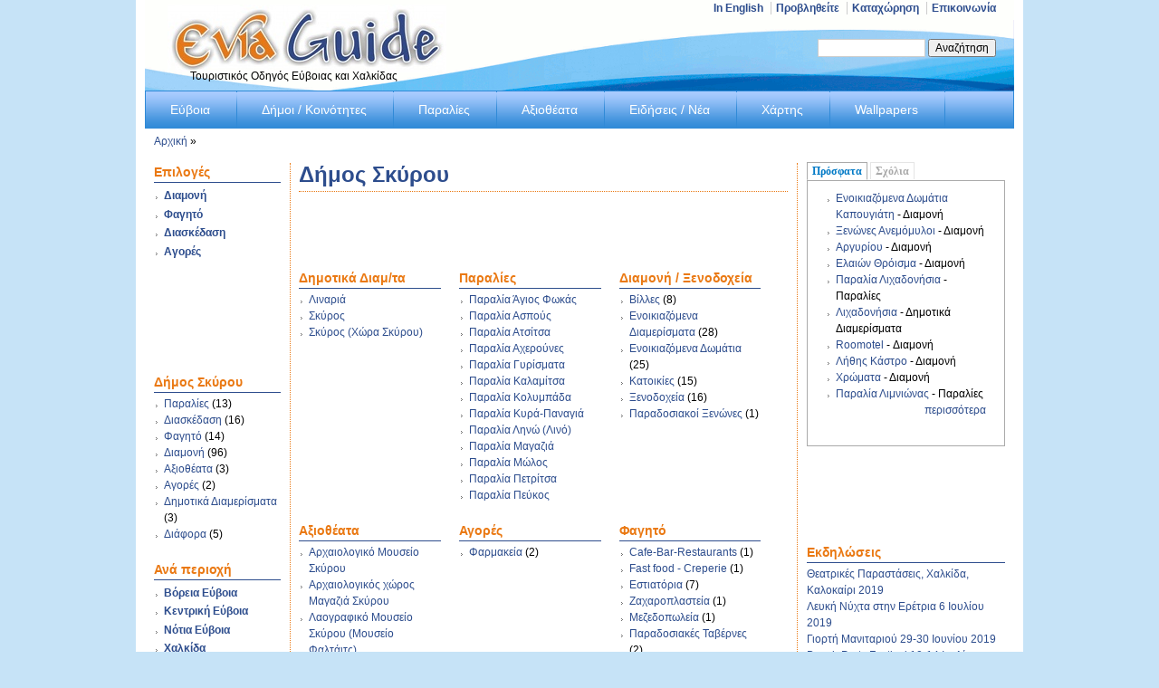

--- FILE ---
content_type: text/html; charset=utf-8
request_url: http://www.evia-guide.gr/%CE%94%CE%AE%CE%BC%CE%BF%CF%82-%CE%A3%CE%BA%CF%8D%CF%81%CE%BF%CF%85
body_size: 7911
content:
<!DOCTYPE html PUBLIC "-//W3C//DTD XHTML 1.0 Strict//EN" "http://www.w3.org/TR/xhtml1/DTD/xhtml1-strict.dtd">
<html xmlns="http://www.w3.org/1999/xhtml" xml:lang="el" lang="el" dir="ltr">
<head>
<meta http-equiv="Content-Type" content="text/html; charset=utf-8" />
  <title>Δήμος Σκύρου | Εύβοια | Evia-Guide</title>
  <meta http-equiv="Content-Type" content="text/html; charset=utf-8" />
<link rel="canonical" href="http://www.evia-guide.gr/%CE%94%CE%AE%CE%BC%CE%BF%CF%82-%CE%A3%CE%BA%CF%8D%CF%81%CE%BF%CF%85" />
<link rel="shortcut icon" href="http://www.evia-guide.gr/files/favicon.ico" type="image/x-icon" />
<link rel="canonical" href="http://www.evia-guide.gr/%CE%94%CE%AE%CE%BC%CE%BF%CF%82-%CE%A3%CE%BA%CF%8D%CF%81%CE%BF%CF%85" />
<meta name="revisit-after" content="1 day" />
  
<!--[if gte IE 8]><!-->
<link type="text/css" rel="stylesheet" media="all" href="/sites/all/modules/views/css/views.css?Q" />
<link type="text/css" rel="stylesheet" media="all" href="http://www.evia-guide.gr/files/advagg_css/css_765969806341a309b613df60a98fc777_22.css" />
<link type="text/css" rel="stylesheet" media="all" href="http://www.evia-guide.gr/files/advagg_css/css_59d39e00a7d0eaff372f52ea70b71301_22.css" />
<!--<![endif]-->
<!--[if lt IE 8]>
<link type="text/css" rel="stylesheet" media="all" href="http://www.evia-guide.gr/files/advagg_css/css_0735d0208ec025c97788c5bbbf6a9a54_22.css" />
<![endif]-->
  <style type="text/css">#container{width:960px;}.two-sidebars .content-inner{margin-left:160px; margin-right:240px;}.sidebar-first .content-inner{margin-left:160px; margin-right:0;}.sidebar-last .content-inner{margin-right:240px; margin-left:0;}#sidebar-first{width:160px;margin-left:-100%;}#sidebar-last{width:240px;margin-left:-240px;}</style>  <script type="text/javascript" src="http://ajax.googleapis.com/ajax/libs/jquery/1.3.2/jquery.min.js"></script>
<script type="text/javascript" src="http://www.evia-guide.gr/files/advagg_js/js_5a19b2928a61af13d14980a1843d98ab_0.js"></script>
<script type="text/javascript">
<!--//--><![CDATA[//><!--
jQuery.extend(Drupal.settings, {"basePath":"\/","fivestar":{"titleUser":"\u0397 \u03c8\u03ae\u03c6\u03bf\u03c2 \u03c3\u03b1\u03c2: ","titleAverage":"\u039c\u03ad\u03c3\u03bf\u03c2 \u03cc\u03c1\u03bf\u03c2: ","feedbackSavingVote":"Saving your vote...","feedbackVoteSaved":"Your vote has been saved.","feedbackDeletingVote":"Deleting your vote...","feedbackVoteDeleted":"Your vote has been deleted."},"lightbox2":{"rtl":"0","file_path":"\/(\\w\\w\/)files","default_image":"\/sites\/all\/modules\/lightbox2\/images\/brokenimage.jpg","border_size":10,"font_color":"000","box_color":"fff","top_position":"","overlay_opacity":"0.8","overlay_color":"000","disable_close_click":1,"resize_sequence":0,"resize_speed":400,"fade_in_speed":400,"slide_down_speed":600,"use_alt_layout":1,"disable_resize":0,"disable_zoom":1,"force_show_nav":0,"show_caption":true,"loop_items":1,"node_link_text":"","node_link_target":0,"image_count":"\u0395\u03b9\u03ba\u03cc\u03bd\u03b1 !current \u03b1\u03c0\u03cc !total","video_count":"Video !current of !total","page_count":"Page !current of !total","lite_press_x_close":"press \u003ca href=\"#\" onclick=\"hideLightbox(); return FALSE;\"\u003e\u003ckbd\u003ex\u003c\/kbd\u003e\u003c\/a\u003e to close","download_link_text":"","enable_login":false,"enable_contact":false,"keys_close":"c x 27","keys_previous":"p 37","keys_next":"n 39","keys_zoom":"z","keys_play_pause":"32","display_image_size":"original","image_node_sizes":"(\\.thumbnail)","trigger_lightbox_classes":"","trigger_lightbox_group_classes":"img.inline,img.flickr-photo-img,img.flickr-photoset-img,img.ImageFrame_image,img.ImageFrame_none,img.image-img_assist_custom,img.thumbnail, img.image-thumbnail","trigger_slideshow_classes":"","trigger_lightframe_classes":"","trigger_lightframe_group_classes":"","custom_class_handler":0,"custom_trigger_classes":"","disable_for_gallery_lists":true,"disable_for_acidfree_gallery_lists":true,"enable_acidfree_videos":true,"slideshow_interval":5000,"slideshow_automatic_start":1,"slideshow_automatic_exit":1,"show_play_pause":1,"pause_on_next_click":1,"pause_on_previous_click":1,"loop_slides":0,"iframe_width":600,"iframe_height":400,"iframe_border":1,"enable_video":0},"extlink":{"extTarget":"_blank","extClass":0,"extSubdomains":1,"extExclude":"","extInclude":"","extCssExclude":"","extCssExplicit":"","extAlert":0,"extAlertText":"This link will take you to an external web site. We are not responsible for their content.","mailtoClass":0},"googleanalytics":{"trackOutbound":1,"trackMailto":1,"trackDownload":1,"trackDownloadExtensions":"7z|aac|arc|arj|asf|asx|avi|bin|csv|doc(x|m)?|dot(x|m)?|exe|flv|gif|gz|gzip|hqx|jar|jpe?g|js|mp(2|3|4|e?g)|mov(ie)?|msi|msp|pdf|phps|png|ppt(x|m)?|pot(x|m)?|pps(x|m)?|ppam|sld(x|m)?|thmx|qtm?|ra(m|r)?|sea|sit|tar|tgz|torrent|txt|wav|wma|wmv|wpd|xls(x|m|b)?|xlt(x|m)|xlam|xml|z|zip"},"quicktabs":{"qt_qt_recent":{"tabs":[{"bid":"views_delta_recent_content-block_1","hide_title":1,"title":"\u03a0\u03c1\u03cc\u03c3\u03c6\u03b1\u03c4\u03b1","weight":"-100","type":"block"},{"bid":"comment_delta_0","hide_title":1,"title":"\u03a3\u03c7\u03cc\u03bb\u03b9\u03b1","weight":"-98","type":"block"}]}}});
//--><!]]>
</script>
<script type="text/javascript">
<!--//--><![CDATA[//><!--
window.google_analytics_uacct="UA-8550222-1"
//--><!]]>
</script>
<script type="text/javascript">
<!--//--><![CDATA[//><!--
(function(i,s,o,g,r,a,m){i.GoogleAnalyticsObject=r;i[r]=i[r]||function(){(i[r].q=i[r].q||[]).push(arguments)},i[r].l=1*new Date();a=s.createElement(o),m=s.getElementsByTagName(o)[0];a.async=1;a.src=g;m.parentNode.insertBefore(a,m)})(window,document,"script","//www.google-analytics.com/analytics.js","ga");ga("create","UA-8550222-1",{cookieDomain:"auto"});ga("send","pageview")
//--><!]]>
</script>
</head>
<body class="two-sidebars i18n-el">
  <div id="container">

    <div id="skip-nav" class="element-invisible">
      <!-- To adjust the display of the skip link see the Advanced theme settings (General settings), and never use display:none! -->
      <a href="#main-content">Skip to main content</a>
    </div>

        
    
    
    <div id="header" class="clearfix">

              <div id="branding">

                                    <div class="logo-site-name"><strong>
                <span id="logo"><a href="/" rel="home"><img src="http://www.evia-guide.gr/files/evia_logo2.jpg" alt="Evia-Guide logo" title="Home page"/></a></span>                              </strong></div> <!-- /logo/site name -->
                      
                      <div id="site-slogan">Τουριστικός Οδηγός Εύβοιας και Χαλκίδας</div> <!-- /slogan -->
          
        </div> <!-- /branding -->
      
              <div id="header-region"><div class="block block-count-1">
  <div class="block-inner">

          <h2>menu-contact</h2>
    
    <div class="content"><ul class="menu">
 <li class="leaf first"><a href="http://www.evia-guide.gr/en" title="">In English</a></li>
<li class="collapsed"><a href="/site/%CF%80%CF%81%CE%BF%CE%B2%CE%BB%CE%B7%CE%B8%CE%B5%CE%AF%CF%84%CE%B5-%CF%83%CF%84%CE%BF-evia-guide.html" title="Προβληθείτε στο  Evia-Guide">Προβληθείτε</a></li>
<li class="collapsed"><a href="/site/%CE%BA%CE%B1%CF%84%CE%B1%CF%87%CF%8E%CF%81%CE%B7%CF%83%CE%B7-%CF%83%CF%84%CE%BF%CE%BD-%CE%BA%CE%B1%CF%84%CE%AC%CE%BB%CE%BF%CE%B3%CE%BF-%CE%B5%CF%80%CE%B9%CF%87%CE%B5%CE%B9%CF%81%CE%AE%CF%83%CE%B5%CF%89%CE%BD.html" title="Πακέτα προβολής
">Καταχώρηση</a></li>
<li class="leaf last"><a href="/contact" title="Επικοινωνία με το Evia - Guide">Επικοινωνία</a></li>
 </ul>
</div>

    
  </div>
</div> <!-- /block -->
</div> <!-- /header region -->
            
              <div id="search-box" class="hide-label"><form action="/%CE%94%CE%AE%CE%BC%CE%BF%CF%82-%CE%A3%CE%BA%CF%8D%CF%81%CE%BF%CF%85"  accept-charset="UTF-8" method="post" id="search-theme-form">
<div><div id="search" class="container-inline">
  <div class="form-item" id="edit-search-theme-form-1-wrapper">
 <label for="edit-search-theme-form-1">Αναζήτηση στον ιστότοπο: </label>
 <input type="text" maxlength="128" name="search_theme_form" id="edit-search-theme-form-1" size="15" value="" title="Πληκτρολογήστε τους όρους που θέλετε να αναζητήσετε." class="form-text" />
</div>
<span class="button-wrapper edit-submit"><span class="button"><input type="submit" name="op" id="edit-submit" value="Αναζήτηση"  class="form-submit" /></span></span>
<input type="hidden" name="form_build_id" id="form-2ac9972546a9f5e9e86a10551bd8cd68" value="form-2ac9972546a9f5e9e86a10551bd8cd68"  />
<input type="hidden" name="form_id" id="edit-search-theme-form" value="search_theme_form"  />
</div>

</div></form>
</div> <!-- /search box -->
      

    </div> <!-- /header -->

    
          <div id="primary" class="nav">
        <h2 class="element-invisible">Main Menu</h2>
        <ul class="primary-links clearfix"><li class="menu-82"><a href="/site/%CE%B5%CF%8D%CE%B2%CE%BF%CE%B9%CE%B1.html" title="Ο Νομός της Εύβοιας">Εύβοια</a></li>
<li class="menu-100"><a href="/places/%CE%B4%CE%AE%CE%BC%CE%BF%CE%B9-%CF%84%CE%B7%CF%82-%CE%B5%CF%8D%CE%B2%CE%BF%CE%B9%CE%B1%CF%82.html" title="Δήμοι / Κοινότητες της Εύβοιας">Δήμοι / Κοινότητες</a></li>
<li class="menu-96"><a href="/places/%CF%80%CE%B1%CF%81%CE%B1%CE%BB%CE%AF%CE%B5%CF%82-%CF%84%CE%B7%CF%82-%CE%B5%CF%8D%CE%B2%CE%BF%CE%B9%CE%B1%CF%82.html" title="Παραλίες της Εύβοιας">Παραλίες</a></li>
<li class="menu-8270"><a href="/places/%CE%B1%CE%BE%CE%B9%CE%BF%CE%B8%CE%AD%CE%B1%CF%84%CE%B1-%CF%83%CF%84%CE%B7%CE%BD-%CE%B5%CF%8D%CE%B2%CE%BF%CE%B9%CE%B1.html" title="Αξιοθέατα στην Εύβοια">Αξιοθέατα</a></li>
<li class="menu-22841"><a href="/%CE%B5%CF%8D%CE%B2%CE%BF%CE%B9%CE%B1/%CE%B5%CE%B9%CE%B4%CE%AE%CF%83%CE%B5%CE%B9%CF%82-%CE%BD%CE%AD%CE%B1.html" title="
	Ειδήσεις / Νέα
">Ειδήσεις / Νέα</a></li>
<li class="menu-2521"><a href="/%CF%87%CE%AC%CF%81%CF%84%CE%B7%CF%82-%CF%84%CE%B7%CF%82-%CE%B5%CF%8D%CE%B2%CE%BF%CE%B9%CE%B1%CF%82.html" title="Χάρτης της Εύβοιας">Χάρτης</a></li>
<li class="menu-21680"><a href="/wallpapers" title="Wallpapers για την Εύβοια
">Wallpapers</a></li>
</ul>
      </div> <!-- /primary link menu -->
    
    
          <div id="breadcrumb">
        <h2 class="element-invisible">You are here:</h2>
        <a href="/">Αρχική</a> &#187;       </div> <!-- /breadcrumb -->
    
    
    
    <div id="columns"><div class="columns-inner clearfix">

      <div id="content-column"><div class="content-inner">

        
        
        <div id="main-content">

                      <div id="main-content-header">
              <h1 id="page-title">Δήμος Σκύρου</h1>                          </div>
          
          
          <div id="content"><div class="view view-id-dimos ">
    
  
  
  
  
  
  
  
  </div> <!-- /views-view -->
<div id="block--1" class="block">

  <div class="content">
    <div class='adsense' style='display:inline-block;width:468px;height:60px;'>
<script type="text/javascript"><!--
google_ad_client = "ca-pub-7263887700909879";
/* 468x60 */
google_ad_slot = "5993965212";
google_ad_width = 468;
google_ad_height = 60;
//-->
</script>
<script type="text/javascript"
src="//pagead2.googlesyndication.com/pagead/show_ads.js">
</script>
</div>  </div>
</div>
</div>

        </div> <!-- /main-content -->

                  <div id="content-bottom"><div class="block block-count-3">
  <div class="block-inner">

          <h2>Δημοτικά Διαμ/τα</h2>
    
    <div class="content"><div class="view view-id-dimos ">
    
  
  
      <div class="view-content">
      <div class="item-list">
    <ul>
          <li class="views-list-item">  
  <div class="title">
  
        
          <a href="/town/%CE%BB%CE%B9%CE%BD%CE%B1%CF%81%CE%B9%CE%AC.html">Λιναριά</a>    
  </div>
 <!--/views-view-fields.tpl.php -->
</li>
          <li class="views-list-item">  
  <div class="title">
  
        
          <a href="/town/%CF%83%CE%BA%CF%8D%CF%81%CE%BF%CF%82.html">Σκύρος</a>    
  </div>
 <!--/views-view-fields.tpl.php -->
</li>
          <li class="views-list-item">  
  <div class="title">
  
        
          <a href="/town/%CF%83%CE%BA%CF%8D%CF%81%CE%BF%CF%82-%CF%87%CF%8E%CF%81%CE%B1-%CF%83%CE%BA%CF%8D%CF%81%CE%BF%CF%85.html">Σκύρος (Χώρα Σκύρου)</a>    
  </div>
 <!--/views-view-fields.tpl.php -->
</li>
      </ul>
</div> <!-- /views-view-list -->
    </div>
  
  
  
  
  
  </div> <!-- /views-view -->
</div>

    
  </div>
</div> <!-- /block -->
<div class="block block-count-4">
  <div class="block-inner">

          <h2>Παραλίες</h2>
    
    <div class="content"><div class="view view-id-dimos ">
    
  
  
      <div class="view-content">
      <div class="item-list">
    <ul>
          <li class="views-list-item">  
  <div class="title">
  
        
          <a href="/beach/%CF%80%CE%B1%CF%81%CE%B1%CE%BB%CE%AF%CE%B1-%CE%AC%CE%B3%CE%B9%CE%BF%CF%82-%CF%86%CF%89%CE%BA%CE%AC%CF%82.html">Παραλία Άγιος Φωκάς</a>    
  </div>
 <!--/views-view-fields.tpl.php -->
</li>
          <li class="views-list-item">  
  <div class="title">
  
        
          <a href="/beach/%CF%80%CE%B1%CF%81%CE%B1%CE%BB%CE%AF%CE%B1-%CE%B1%CF%83%CF%80%CE%BF%CF%8D%CF%82.html">Παραλία Ασπούς</a>    
  </div>
 <!--/views-view-fields.tpl.php -->
</li>
          <li class="views-list-item">  
  <div class="title">
  
        
          <a href="/beach/%CF%80%CE%B1%CF%81%CE%B1%CE%BB%CE%AF%CE%B1-%CE%B1%CF%84%CF%83%CE%AF%CF%84%CF%83%CE%B1.html">Παραλία Ατσίτσα</a>    
  </div>
 <!--/views-view-fields.tpl.php -->
</li>
          <li class="views-list-item">  
  <div class="title">
  
        
          <a href="/beach/%CF%80%CE%B1%CF%81%CE%B1%CE%BB%CE%AF%CE%B1-%CE%B1%CF%87%CE%B5%CF%81%CE%BF%CF%8D%CE%BD%CE%B5%CF%82.html">Παραλία Αχερούνες</a>    
  </div>
 <!--/views-view-fields.tpl.php -->
</li>
          <li class="views-list-item">  
  <div class="title">
  
        
          <a href="/beach/%CF%80%CE%B1%CF%81%CE%B1%CE%BB%CE%AF%CE%B1-%CE%B3%CF%85%CF%81%CE%AF%CF%83%CE%BC%CE%B1%CF%84%CE%B1.html">Παραλία Γυρίσματα</a>    
  </div>
 <!--/views-view-fields.tpl.php -->
</li>
          <li class="views-list-item">  
  <div class="title">
  
        
          <a href="/beach/%CF%80%CE%B1%CF%81%CE%B1%CE%BB%CE%AF%CE%B1-%CE%BA%CE%B1%CE%BB%CE%B1%CE%BC%CE%AF%CF%84%CF%83%CE%B1.html" title="Παραλία Καλαμίτσα ">Παραλία Καλαμίτσα</a>    
  </div>
 <!--/views-view-fields.tpl.php -->
</li>
          <li class="views-list-item">  
  <div class="title">
  
        
          <a href="/beach/%CF%80%CE%B1%CF%81%CE%B1%CE%BB%CE%AF%CE%B1-%CE%BA%CE%BF%CE%BB%CF%85%CE%BC%CF%80%CE%AC%CE%B4%CE%B1.html">Παραλία Κολυμπάδα</a>    
  </div>
 <!--/views-view-fields.tpl.php -->
</li>
          <li class="views-list-item">  
  <div class="title">
  
        
          <a href="/beach/%CF%80%CE%B1%CF%81%CE%B1%CE%BB%CE%AF%CE%B1-%CE%BA%CF%85%CF%81%CE%AC-%CF%80%CE%B1%CE%BD%CE%B1%CE%B3%CE%B9%CE%AC.html">Παραλία Κυρά-Παναγιά</a>    
  </div>
 <!--/views-view-fields.tpl.php -->
</li>
          <li class="views-list-item">  
  <div class="title">
  
        
          <a href="/beach/%CF%80%CE%B1%CF%81%CE%B1%CE%BB%CE%AF%CE%B1-%CE%BB%CE%B7%CE%BD%CF%8E-%CE%BB%CE%B9%CE%BD%CF%8C.html">Παραλία Ληνώ (Λινό)</a>    
  </div>
 <!--/views-view-fields.tpl.php -->
</li>
          <li class="views-list-item">  
  <div class="title">
  
        
          <a href="/beach/%CF%80%CE%B1%CF%81%CE%B1%CE%BB%CE%AF%CE%B1-%CE%BC%CE%B1%CE%B3%CE%B1%CE%B6%CE%B9%CE%AC.html">Παραλία Μαγαζιά</a>    
  </div>
 <!--/views-view-fields.tpl.php -->
</li>
          <li class="views-list-item">  
  <div class="title">
  
        
          <a href="/beach/%CF%80%CE%B1%CF%81%CE%B1%CE%BB%CE%AF%CE%B1-%CE%BC%CF%8E%CE%BB%CE%BF%CF%82.html">Παραλία Μώλος</a>    
  </div>
 <!--/views-view-fields.tpl.php -->
</li>
          <li class="views-list-item">  
  <div class="title">
  
        
          <a href="/beach/%CF%80%CE%B1%CF%81%CE%B1%CE%BB%CE%AF%CE%B1-%CF%80%CE%B5%CF%84%CF%81%CE%AF%CF%84%CF%83%CE%B1.html">Παραλία Πετρίτσα</a>    
  </div>
 <!--/views-view-fields.tpl.php -->
</li>
          <li class="views-list-item">  
  <div class="title">
  
        
          <a href="/beach/%CF%80%CE%B1%CF%81%CE%B1%CE%BB%CE%AF%CE%B1-%CF%80%CE%B5%CF%8D%CE%BA%CE%BF%CF%82.html">Παραλία Πεύκος</a>    
  </div>
 <!--/views-view-fields.tpl.php -->
</li>
      </ul>
</div> <!-- /views-view-list -->
    </div>
  
  
  
  
  
  </div> <!-- /views-view -->
</div>

    
  </div>
</div> <!-- /block -->
<div class="block block-count-5">
  <div class="block-inner">

          <h2>Διαμονή / Ξενοδοχεία</h2>
    
    <div class="content"><div class="view view-id-dimos_biz_hotel ">
    
  
  
      <div class="view-content">
      <div class="item-list">
  <ul class="views-summary">
      <li><a href="/dimos/521/hotel/24">Βίλλες</a>
              (8)
          </li>
      <li><a href="/dimos/521/hotel/22">Ενοικιαζόμενα Διαμερίσματα</a>
              (28)
          </li>
      <li><a href="/dimos/521/hotel/21">Ενοικιαζόμενα Δωμάτια</a>
              (25)
          </li>
      <li><a href="/dimos/521/hotel/23">Κατοικίες</a>
              (15)
          </li>
      <li><a href="/dimos/521/hotel/20">Ξενοδοχεία</a>
              (16)
          </li>
      <li><a href="/dimos/521/hotel/25">Παραδοσιακοί Ξενώνες</a>
              (1)
          </li>
    </ul>
</div>
    </div>
  
  
  
  
  
  </div> <!-- /views-view -->
</div>

    
  </div>
</div> <!-- /block -->
<div class="block block-count-6">
  <div class="block-inner">

          <h2>Αξιοθέατα</h2>
    
    <div class="content"><div class="view view-id-dimos ">
    
  
  
      <div class="view-content">
      <div class="item-list">
    <ul>
          <li class="views-list-item">  
  <div class="title">
  
        
          <a href="/places/%CE%BC%CE%BF%CF%85%CF%83%CE%B5%CE%AF%CE%B1/%CE%B1%CF%81%CF%87%CE%B1%CE%B9%CE%BF%CE%BB%CE%BF%CE%B3%CE%B9%CE%BA%CF%8C-m%CE%BF%CF%85%CF%83%CE%B5%CE%AF%CE%BF-%CF%83%CE%BA%CF%8D%CF%81%CE%BF%CF%85.html">Αρχαιολογικό Mουσείο Σκύρου</a>    
  </div>
 <!--/views-view-fields.tpl.php -->
</li>
          <li class="views-list-item">  
  <div class="title">
  
        
          <a href="/places/%CE%BC%CE%BF%CF%85%CF%83%CE%B5%CE%AF%CE%B1/%CE%B1%CF%81%CF%87%CE%B1%CE%B9%CE%BF%CE%BB%CE%BF%CE%B3%CE%B9%CE%BA%CF%8C%CF%82-%CF%87%CF%8E%CF%81%CE%BF%CF%82-%CE%BC%CE%B1%CE%B3%CE%B1%CE%B6%CE%B9%CE%AC-%CF%83%CE%BA%CF%8D%CF%81%CE%BF%CF%85.html">Αρχαιολογικός χώρος Μαγαζιά Σκύρου</a>    
  </div>
 <!--/views-view-fields.tpl.php -->
</li>
          <li class="views-list-item">  
  <div class="title">
  
        
          <a href="/places/%CE%BC%CE%BF%CF%85%CF%83%CE%B5%CE%AF%CE%B1/%CE%BB%CE%B1%CE%BF%CE%B3%CF%81%CE%B1%CF%86%CE%B9%CE%BA%CF%8C-%CE%BC%CE%BF%CF%85%CF%83%CE%B5%CE%AF%CE%BF-%CF%83%CE%BA%CF%8D%CF%81%CE%BF%CF%85-%CE%BC%CE%BF%CF%85%CF%83%CE%B5%CE%AF%CE%BF-%CF%86%CE%B1%CE%BB%CF%84%CE%AC%CE%B9%CF%84%CF%82.html">Λαογραφικό Μουσείο Σκύρου (Μουσείο Φαλτάιτς)</a>    
  </div>
 <!--/views-view-fields.tpl.php -->
</li>
      </ul>
</div> <!-- /views-view-list -->
    </div>
  
  
  
  
  
  </div> <!-- /views-view -->
</div>

    
  </div>
</div> <!-- /block -->
<div class="block block-count-7">
  <div class="block-inner">

          <h2>Αγορές</h2>
    
    <div class="content"><div class="view view-id-dimos_biz_shopping ">
    
  
  
      <div class="view-content">
      <div class="item-list">
  <ul class="views-summary">
      <li><a href="/dimos/507/shopping/53">Φαρμακεία</a>
              (2)
          </li>
    </ul>
</div>
    </div>
  
  
  
  
  
  </div> <!-- /views-view -->
</div>

    
  </div>
</div> <!-- /block -->
<div class="block block-count-8">
  <div class="block-inner">

          <h2>Φαγητό</h2>
    
    <div class="content"><div class="view view-id-dimos_biz_food ">
    
  
  
      <div class="view-content">
      <div class="item-list">
  <ul class="views-summary">
      <li><a href="/dimos/521/food/30">Cafe-Bar-Restaurants</a>
              (1)
          </li>
      <li><a href="/dimos/521/food/39">Fast food - Creperie</a>
              (1)
          </li>
      <li><a href="/dimos/521/food/29">Εστιατόρια</a>
              (7)
          </li>
      <li><a href="/dimos/521/food/36">Ζαχαροπλαστεία</a>
              (1)
          </li>
      <li><a href="/dimos/521/food/34">Μεζεδοπωλεία</a>
              (1)
          </li>
      <li><a href="/dimos/521/food/31">Παραδοσιακές Ταβέρνες</a>
              (2)
          </li>
      <li><a href="/dimos/521/food/33">Ψαροταβέρνες</a>
              (3)
          </li>
      <li><a href="/dimos/521/food/35">Ψητοπωλεία</a>
              (3)
          </li>
    </ul>
</div>
    </div>
  
  
  
  
  
  </div> <!-- /views-view -->
</div>

    
  </div>
</div> <!-- /block -->
<div class="block block-count-9">
  <div class="block-inner">

          <h2>Διασκέδαση</h2>
    
    <div class="content"><div class="view view-id-dimos_biz_entertainment ">
    
  
  
      <div class="view-content">
      <div class="item-list">
  <ul class="views-summary">
      <li><a href="/dimos/521/entertainment/43">Beach Bar</a>
              (6)
          </li>
      <li><a href="/dimos/521/entertainment/41">Cafe - Bar / Μπυραρίες</a>
              (9)
          </li>
      <li><a href="/dimos/521/entertainment/40">Καφετέρειες</a>
              (1)
          </li>
    </ul>
</div>
    </div>
  
  
  
  
  
  </div> <!-- /views-view -->
</div>

    
  </div>
</div> <!-- /block -->
<div style="clear: both;"></div></div> <!-- /content-bottom -->
        
      </div></div> <!-- /content-column -->

              <div id="sidebar-first" class="sidebar"><div class="block block-count-10">
  <div class="block-inner">

          <h2>Επιλογές</h2>
    
    <div class="content"><ul class="menu">
 <li class="collapsed first"><a href="/%CE%B4%CE%B9%CE%B1%CE%BC%CE%BF%CE%BD%CE%AE-%CF%83%CF%84%CE%B7%CE%BD-%CE%B5%CF%8D%CE%B2%CE%BF%CE%B9%CE%B1.html" title="Διαμονή στην Εύβοια">Διαμονή</a></li>
<li class="collapsed"><a href="/%CF%86%CE%B1%CE%B3%CE%B7%CF%84%CF%8C-%CF%83%CF%84%CE%B7%CE%BD-%CE%B5%CF%8D%CE%B2%CE%BF%CE%B9%CE%B1.html" title="Φαγητό στην Εύβοια">Φαγητό</a></li>
<li class="collapsed"><a href="/%CE%B4%CE%B9%CE%B1%CF%83%CE%BA%CE%AD%CE%B4%CE%B1%CF%83%CE%B7-%CF%83%CF%84%CE%B7%CE%BD-%CE%B5%CF%8D%CE%B2%CE%BF%CE%B9%CE%B1.html" title="Διασκέδαση">Διασκέδαση</a></li>
<li class="collapsed last"><a href="/%CE%B1%CE%B3%CE%BF%CF%81%CE%AD%CF%82-%CF%83%CF%84%CE%B7%CE%BD-%CE%B5%CF%8D%CE%B2%CE%BF%CE%B9%CE%B1.html" title="Αγορές στην Εύβοια">Αγορές</a></li>
 </ul>
</div>

    
  </div>
</div> <!-- /block -->
<div id="block--3" class="block">

  <div class="content">
    <div style='text-align:left'><div class='adsense' style='display:inline-block;width:120px;height:90px;'>
<script type="text/javascript"><!--
google_ad_client = "ca-pub-7263887700909879";
/* 120x90_5 */
google_ad_slot = "6560679167";
google_ad_width = 120;
google_ad_height = 90;
//-->
</script>
<script type="text/javascript"
src="//pagead2.googlesyndication.com/pagead/show_ads.js">
</script>
</div></div>  </div>
</div>
<div class="block block-count-12">
  <div class="block-inner">

          <h2>Δήμος Σκύρου</h2>
    
    <div class="content"><div class="view view-id-dimos ">
    
  
  
      <div class="view-content">
      <div class="item-list">
  <ul class="views-summary">
      <li><a href="/dimos/521/beach">Παραλίες</a>
              (13)
          </li>
      <li><a href="/dimos/521/entertainment">Διασκέδαση</a>
              (16)
          </li>
      <li><a href="/dimos/521/food">Φαγητό</a>
              (14)
          </li>
      <li><a href="/dimos/521/hotel">Διαμονή</a>
              (96)
          </li>
      <li><a href="/dimos/521/place">Αξιοθέατα</a>
              (3)
          </li>
      <li><a href="/dimos/521/shopping">Αγορές</a>
              (2)
          </li>
      <li><a href="/dimos/521/town">Δημοτικά Διαμερίσματα</a>
              (3)
          </li>
      <li><a href="/dimos/521/various">Διάφορα</a>
              (5)
          </li>
    </ul>
</div>
    </div>
  
  
  
  
  
  </div> <!-- /views-view -->
</div>

    
  </div>
</div> <!-- /block -->
<div class="block block-count-13">
  <div class="block-inner">

          <h2>Ανά περιοχή</h2>
    
    <div class="content"><ul class="menu">
 <li class="leaf first"><a href="/location/%CE%B2%CF%8C%CF%81%CE%B5%CE%B9%CE%B1-%CE%B5%CF%8D%CE%B2%CE%BF%CE%B9%CE%B1.html" title="">Βόρεια Εύβοια</a></li>
<li class="leaf"><a href="/location/%CE%BA%CE%B5%CE%BD%CF%84%CF%81%CE%B9%CE%BA%CE%AE-%CE%B5%CF%8D%CE%B2%CE%BF%CE%B9%CE%B1.html" title="">Κεντρική Εύβοια</a></li>
<li class="leaf"><a href="/location/%CE%BD%CF%8C%CF%84%CE%B9%CE%B1-%CE%B5%CF%8D%CE%B2%CE%BF%CE%B9%CE%B1.html" title="">Νότια Εύβοια</a></li>
<li class="leaf"><a href="/location/%CF%87%CE%B1%CE%BB%CE%BA%CE%AF%CE%B4%CE%B1.html" title="">Χαλκίδα</a></li>
<li class="leaf last"><a href="/location/%CF%83%CE%BA%CF%8D%CF%81%CE%BF%CF%82.html" title="">Νήσος Σκύρος</a></li>
 </ul>
</div>

    
  </div>
</div> <!-- /block -->
<div class="block block-count-14">
  <div class="block-inner">

    
    <div class="content"><p><strong><a href="http://www.evia-guide.gr/site/%CF%80%CF%81%CE%BF%CE%B2%CE%BB%CE%B7%CE%B8%CE%B5%CE%AF%CF%84%CE%B5-%CF%83%CF%84%CE%BF-evia-guide.html" rel="nofollow">Διαφημίστε τώρα την επιχείρησή σας μόνο με 100&euro; ανά έτος!!!</a></strong></p></div>

    
  </div>
</div> <!-- /block -->
<div class="block block-count-15">
  <div class="block-inner">

          <h2>Χρήσιμα</h2>
    
    <div class="content"><ul class="menu">
 <li class="leaf first"><a href="/evia/various/%CE%B9%CE%B1%CF%84%CF%81%CE%BF%CE%AF.html" title="Ιατροί στην Εύβοια
">Ιατροί</a></li>
<li class="leaf"><a href="/evia/various/%CE%BC%CE%B7%CF%87%CE%B1%CE%BD%CE%B9%CE%BA%CE%BF%CE%AF.html" title="
	Μηχανικοί στην Εύβοια
">Μηχανικοί</a></li>
<li class="leaf"><a href="/evia/various/%CE%B4%CE%B9%CE%BA%CE%B7%CE%B3%CF%8C%CF%81%CE%BF%CE%B9.html" title="Δικηγόροι στην Εύβοια
">Δικηγόροι</a></li>
<li class="leaf last"><a href="/site/%CF%84%CF%81%CE%AC%CF%80%CE%B5%CE%B6%CE%B5%CF%82-%CE%B1%CF%84%CE%BC.html" title="Τράπεζες - ΑΤΜ">Τράπεζες - ΑΤΜ</a></li>
 </ul>
</div>

    
  </div>
</div> <!-- /block -->
</div> <!-- /sidebar-first -->
      
              <div id="sidebar-last" class="sidebar"><div class="block block-count-17">
  <div class="block-inner">

    
    <div class="content"><div id="quicktabs-qt_recent" class="quicktabs_wrapper quicktabs-style-basic"><ul class="quicktabs_tabs quicktabs-style-basic"><li class="qtab-0 active first"><a href="/%CE%94%CE%AE%CE%BC%CE%BF%CF%82-%CE%A3%CE%BA%CF%8D%CF%81%CE%BF%CF%85?quicktabs_qt_recent=0#quicktabs-qt_recent" id="quicktabs-tab-qt_recent-0" class="qt_ajax_tab active">Πρόσφατα</a></li><li class="qtab-1 last"><a href="/%CE%94%CE%AE%CE%BC%CE%BF%CF%82-%CE%A3%CE%BA%CF%8D%CF%81%CE%BF%CF%85?quicktabs_qt_recent=1#quicktabs-qt_recent" id="quicktabs-tab-qt_recent-1" class="qt_ajax_tab active">Σχόλια</a></li></ul><div id="quicktabs_container_qt_recent" class="quicktabs_main quicktabs-style-basic"><div id="quicktabs_tabpage_qt_recent_0" class="quicktabs_tabpage"><div class="block block-count-16">
  <div class="block-inner">

    
    <div class="content"><div class="view view-id-recent_content ">
    
  
  
      <div class="view-content">
      <div class="item-list">
    <ul>
          <li class="views-list-item">  
  <div class="type">
  
        
          <a href="/hotels/%CE%AE%CE%BB%CE%B9%CE%B1/%CE%B5%CE%BD%CE%BF%CE%B9%CE%BA%CE%B9%CE%B1%CE%B6%CF%8C%CE%BC%CE%B5%CE%BD%CE%B1-%CE%B4%CF%89%CE%BC%CE%AC%CF%84%CE%B9%CE%B1/2785.html">Ενοικιαζόμενα Δωμάτια Καπουγιάτη</a> - Διαμονή    
  </div>
 <!--/views-view-fields.tpl.php -->
</li>
          <li class="views-list-item">  
  <div class="type">
  
        
          <a href="/hotels/%CF%80%CE%B1%CF%81%CE%B1%CE%BB%CE%AF%CE%B1-%CE%B1%CE%BB%CE%BC%CF%85%CF%81%CE%BF%CF%80%CF%8C%CF%84%CE%B1%CE%BC%CE%BF%CF%82/%CE%B5%CE%BD%CE%BF%CE%B9%CE%BA%CE%B9%CE%B1%CE%B6%CF%8C%CE%BC%CE%B5%CE%BD%CE%B1-%CE%B4%CF%89%CE%BC%CE%AC%CF%84%CE%B9%CE%B1/2860.html">Ξενώνες Ανεμόμυλοι</a> - Διαμονή    
  </div>
 <!--/views-view-fields.tpl.php -->
</li>
          <li class="views-list-item">  
  <div class="type">
  
        
          <a href="/argiriou.html">Αργυρίου</a> - Διαμονή    
  </div>
 <!--/views-view-fields.tpl.php -->
</li>
          <li class="views-list-item">  
  <div class="type">
  
        
          <a href="/hotels/%CE%B1%CE%B3%CE%B9%CF%8C%CE%BA%CE%B1%CE%BC%CF%80%CE%BF%CF%82/%CE%BE%CE%B5%CE%BD%CE%BF%CE%B4%CE%BF%CF%87%CE%B5%CE%AF%CE%B1/3775.html">Ελαιών Θρόισμα</a> - Διαμονή    
  </div>
 <!--/views-view-fields.tpl.php -->
</li>
          <li class="views-list-item">  
  <div class="type">
  
        
          <a href="/beach/%CF%80%CE%B1%CF%81%CE%B1%CE%BB%CE%AF%CE%B1-%CE%BB%CE%B9%CF%87%CE%B1%CE%B4%CE%BF%CE%BD%CE%AE%CF%83%CE%B9%CE%B1.html">Παραλία Λιχαδονήσια</a> - Παραλίες    
  </div>
 <!--/views-view-fields.tpl.php -->
</li>
          <li class="views-list-item">  
  <div class="type">
  
        
          <a href="/town/%CE%BB%CE%B9%CF%87%CE%B1%CE%B4%CE%BF%CE%BD%CE%AE%CF%83%CE%B9%CE%B1.html">Λιχαδονήσια</a> - Δημοτικά Διαμερίσματα    
  </div>
 <!--/views-view-fields.tpl.php -->
</li>
          <li class="views-list-item">  
  <div class="type">
  
        
          <a href="/hotels/%CF%87%CE%B1%CE%BB%CE%BA%CE%AF%CE%B4%CE%B1/%CE%B5%CE%BD%CE%BF%CE%B9%CE%BA%CE%B9%CE%B1%CE%B6%CF%8C%CE%BC%CE%B5%CE%BD%CE%B1-%CE%B4%CE%B9%CE%B1%CE%BC%CE%B5%CF%81%CE%AF%CF%83%CE%BC%CE%B1%CF%84%CE%B1/3364.html">Roomotel</a> - Διαμονή    
  </div>
 <!--/views-view-fields.tpl.php -->
</li>
          <li class="views-list-item">  
  <div class="type">
  
        
          <a href="/hotels/%CF%80%CE%B1%CF%81%CE%B1%CE%BB%CE%AF%CE%B1-%CE%B1%CE%BB%CE%BC%CF%85%CF%81%CE%BF%CF%80%CF%8C%CF%84%CE%B1%CE%BC%CE%BF%CF%82/%CE%BE%CE%B5%CE%BD%CE%BF%CE%B4%CE%BF%CF%87%CE%B5%CE%AF%CE%B1/2929.html">Λήθης Κάστρο</a> - Διαμονή    
  </div>
 <!--/views-view-fields.tpl.php -->
</li>
          <li class="views-list-item">  
  <div class="type">
  
        
          <a href="/hotels/%CF%81%CE%BF%CE%B2%CE%B9%CE%AD%CF%82/%CE%B5%CE%BD%CE%BF%CE%B9%CE%BA%CE%B9%CE%B1%CE%B6%CF%8C%CE%BC%CE%B5%CE%BD%CE%B1-%CE%B4%CE%B9%CE%B1%CE%BC%CE%B5%CF%81%CE%AF%CF%83%CE%BC%CE%B1%CF%84%CE%B1/556.html">Χρώματα</a> - Διαμονή    
  </div>
 <!--/views-view-fields.tpl.php -->
</li>
          <li class="views-list-item">  
  <div class="type">
  
        
          <a href="/beach/%CF%80%CE%B1%CF%81%CE%B1%CE%BB%CE%AF%CE%B1-%CE%BB%CE%B9%CE%BC%CE%BD%CE%B9%CF%8E%CE%BD%CE%B1%CF%82.html">Παραλία Λιμνιώνας</a> - Παραλίες    
  </div>
 <!--/views-view-fields.tpl.php -->
</li>
      </ul>
</div> <!-- /views-view-list -->
    </div>
  
  
  
      
<div class="more-link">
  <a href="/recent_posts">
    περισσότερα  </a>
</div>
  
  
  </div> <!-- /views-view -->
</div>

    
  </div>
</div> <!-- /block -->
</div></div></div></div>

    
  </div>
</div> <!-- /block -->
<div class="block block-count-18">
  <div class="block-inner">

    
    <div class="content"><iframe allowtransparency="true" frameborder="0" scrolling="no" src="http://www.facebook.com/plugins/likebox.php?id=121640794534551&amp;width=220&amp;connections=0&amp;stream=false&amp;header=false&amp;height=62" style="border: medium none; overflow: hidden; width: 220px; height: 62px;"></iframe>
</div>

    
  </div>
</div> <!-- /block -->
<div class="block block-count-19">
  <div class="block-inner">

          <h2>Εκδηλώσεις</h2>
    
    <div class="content"><div class="view view-id-evia_news ">
    
  
  
      <div class="view-content">
        <div class="views-row-unformatted">
      
  <div class="title">
  
        
          <a href="/story/%CE%B8%CE%B5%CE%B1%CF%84%CF%81%CE%B9%CE%BA%CE%AD%CF%82-%CF%80%CE%B1%CF%81%CE%B1%CF%83%CF%84%CE%AC%CF%83%CE%B5%CE%B9%CF%82-%CF%87%CE%B1%CE%BB%CE%BA%CE%AF%CE%B4%CE%B1-%CE%BA%CE%B1%CE%BB%CE%BF%CE%BA%CE%B1%CE%AF%CF%81%CE%B9-2019.html">Θεατρικές Παραστάσεις, Χαλκίδα, Καλοκαίρι 2019</a>    
  </div>
 <!--/views-view-fields.tpl.php -->
  </div>
  <div class="views-row-unformatted">
      
  <div class="title">
  
        
          <a href="/story/%CE%BB%CE%B5%CF%85%CE%BA%CE%AE-%CE%BD%CF%8D%CF%87%CF%84%CE%B1-%CF%83%CF%84%CE%B7%CE%BD-%CE%B5%CF%81%CE%AD%CF%84%CF%81%CE%B9%CE%B1-6-%CE%B9%CE%BF%CF%85%CE%BB%CE%AF%CE%BF%CF%85-2019.html">Λευκή Νύχτα στην Ερέτρια 6 Ιουλίου 2019</a>    
  </div>
 <!--/views-view-fields.tpl.php -->
  </div>
  <div class="views-row-unformatted">
      
  <div class="title">
  
        
          <a href="/story/%CE%B3%CE%B9%CE%BF%CF%81%CF%84%CE%AE-%CE%BC%CE%B1%CE%BD%CE%B9%CF%84%CE%B1%CF%81%CE%B9%CE%BF%CF%8D-29-30-%CE%B9%CE%BF%CF%85%CE%BD%CE%AF%CE%BF%CF%85-2019.html">Γιορτή Μανιταριού 29-30 Ιουνίου 2019</a>    
  </div>
 <!--/views-view-fields.tpl.php -->
  </div>
  <div class="views-row-unformatted">
      
  <div class="title">
  
        
          <a href="/story/beach-party-festival-10-14-%CE%B9%CE%BF%CF%85%CE%BB%CE%AF%CE%BF%CF%85-%CF%83%CF%84%CE%B7%CE%BD-%CF%80%CE%B1%CF%81%CE%B1%CE%BB%CE%AF%CE%B1-%CE%B1%CE%B3%CE%AF%CE%B1%CF%82-%CE%AC%CE%BD%CE%BD%CE%B1%CF%82.html">Beach Party Festival 10-14 Ιουλίου στην παραλία Αγίας Άννας</a>    
  </div>
 <!--/views-view-fields.tpl.php -->
  </div>
  <div class="views-row-unformatted">
      
  <div class="title">
  
        
          <a href="/story/%CE%BA%CE%B1%CE%BB%CE%BF%CE%BA%CE%B1%CE%B9%CF%81%CE%B9%CE%BD%CE%AD%CF%82-%CE%B5%CE%BA%CE%B4%CE%B7%CE%BB%CF%8E%CF%83%CE%B5%CE%B9%CF%82-%CF%83%CF%84%CE%B9%CF%82-%CF%8C%CF%87%CE%B8%CE%B5%CF%82-%CF%84%CE%BF%CF%85-%CE%BB%CE%AE%CE%BB%CE%B1%CE%BD%CF%84%CE%BF%CF%82-2019.html">Καλοκαιρινές εκδηλώσεις &quot;Στις Όχθες του Λήλαντος 2019&quot;</a>    
  </div>
 <!--/views-view-fields.tpl.php -->
  </div>
 <!-- /views-view-unformatted -->
    </div>
  
  
  
  
  
  </div> <!-- /views-view -->
</div>

    
  </div>
</div> <!-- /block -->
</div> <!-- /sidebar-last -->
      
    </div></div> <!-- /columns -->

    
          <div id="footer">

        
                  <div id="footer-message">2010@evia-guide.gr</div> <!-- /footer-message -->
        
        
      </div> <!-- /footer -->
    
  </div> <!-- /container -->

  
</body>
</html>


--- FILE ---
content_type: text/html; charset=utf-8
request_url: https://www.google.com/recaptcha/api2/aframe
body_size: 266
content:
<!DOCTYPE HTML><html><head><meta http-equiv="content-type" content="text/html; charset=UTF-8"></head><body><script nonce="KIBbsu_iUuD9aOEu3pGuOw">/** Anti-fraud and anti-abuse applications only. See google.com/recaptcha */ try{var clients={'sodar':'https://pagead2.googlesyndication.com/pagead/sodar?'};window.addEventListener("message",function(a){try{if(a.source===window.parent){var b=JSON.parse(a.data);var c=clients[b['id']];if(c){var d=document.createElement('img');d.src=c+b['params']+'&rc='+(localStorage.getItem("rc::a")?sessionStorage.getItem("rc::b"):"");window.document.body.appendChild(d);sessionStorage.setItem("rc::e",parseInt(sessionStorage.getItem("rc::e")||0)+1);localStorage.setItem("rc::h",'1762633103979');}}}catch(b){}});window.parent.postMessage("_grecaptcha_ready", "*");}catch(b){}</script></body></html>

--- FILE ---
content_type: text/plain
request_url: https://www.google-analytics.com/j/collect?v=1&_v=j102&a=266328641&t=pageview&_s=1&dl=http%3A%2F%2Fwww.evia-guide.gr%2F%25CE%2594%25CE%25AE%25CE%25BC%25CE%25BF%25CF%2582-%25CE%25A3%25CE%25BA%25CF%258D%25CF%2581%25CE%25BF%25CF%2585&ul=en-us%40posix&dt=%CE%94%CE%AE%CE%BC%CE%BF%CF%82%20%CE%A3%CE%BA%CF%8D%CF%81%CE%BF%CF%85%20%7C%20%CE%95%CF%8D%CE%B2%CE%BF%CE%B9%CE%B1%20%7C%20Evia-Guide&sr=1280x720&vp=1280x720&_u=IEBAAEABAAAAACAAI~&jid=1032570227&gjid=1692531629&cid=749527769.1762633103&tid=UA-8550222-1&_gid=67059149.1762633103&_r=1&_slc=1&z=42052007
body_size: -285
content:
2,cG-6QDJYVW7XT